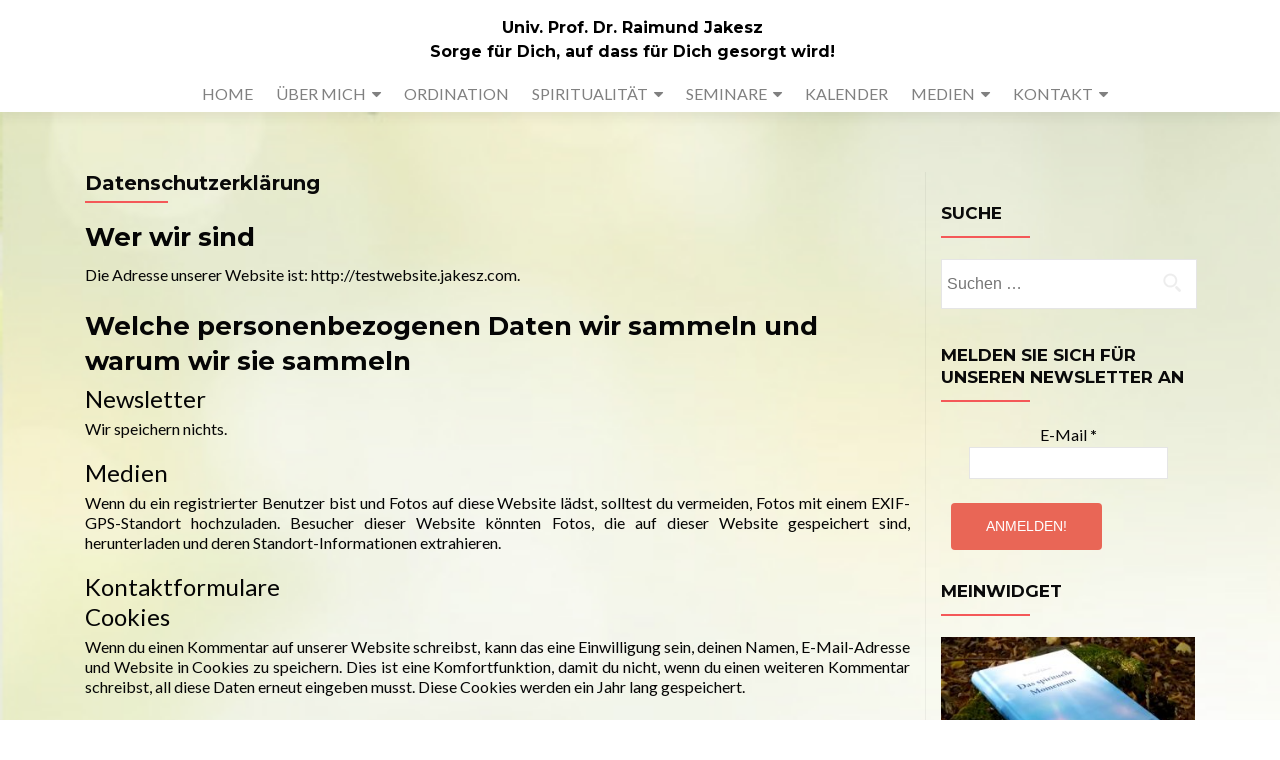

--- FILE ---
content_type: text/css
request_url: https://testwebsite.jakesz.com/wp-content/plugins/quick-event-manager/ui/user/css/style.css?ver=9.14
body_size: 773
content:
/*!
 * @copyright (c) 2019.
 * @author            Alan Fuller (support@fullworks)
 * @licence           GPL V3 https://www.gnu.org/licenses/gpl-3.0.en.html
 * @link                  https://fullworks.net
 *
 * This file is part of  a Fullworks plugin.
 *
 *   This plugin is free software: you can redistribute it and/or modify
 *     it under the terms of the GNU General Public License as published by
 *     the Free Software Foundation, either version 3 of the License, or
 *     (at your option) any later version.
 *
 *     This plugin is distributed in the hope that it will be useful,
 *     but WITHOUT ANY WARRANTY; without even the implied warranty of
 *     MERCHANTABILITY or FITNESS FOR A PARTICULAR PURPOSE.  See the
 *     GNU General Public License for more details.
 *
 *     You should have received a copy of the GNU General Public License
 *     along with  this plugin.  https://www.gnu.org/licenses/gpl-3.0.en.html
 */



.qem-spinner {
  background: url(../../images/spinner.gif) no-repeat;
  background-size: 20px 20px;
  display: inline-block;
  visibility: hidden;
  float: right;
  vertical-align: middle;
  opacity: 0.7;
  width: 20px;
  height: 20px;
  margin: 4px 10px 0;
}

.qem-spinner.is-active {
  visibility: visible;
}

.qem-active-category {
  box-shadow: inset 0 0 5px rgba(0, 0, 0, 0.8);
}

.hover\:qem-tw-bg-blue-50:hover {
  --tw-bg-opacity: 1;
  background-color: rgb(239 246 255 / var(--tw-bg-opacity));
}

.hover\:qem-tw-bg-blue-600:hover {
  --tw-bg-opacity: 1;
  background-color: rgb(37 99 235 / var(--tw-bg-opacity));
}

@media (min-width: 640px) {
  .sm\:qem-tw-grid-cols-2 {
    grid-template-columns: repeat(2, minmax(0, 1fr));
  }
}

/*# sourceMappingURL=style.css.map */